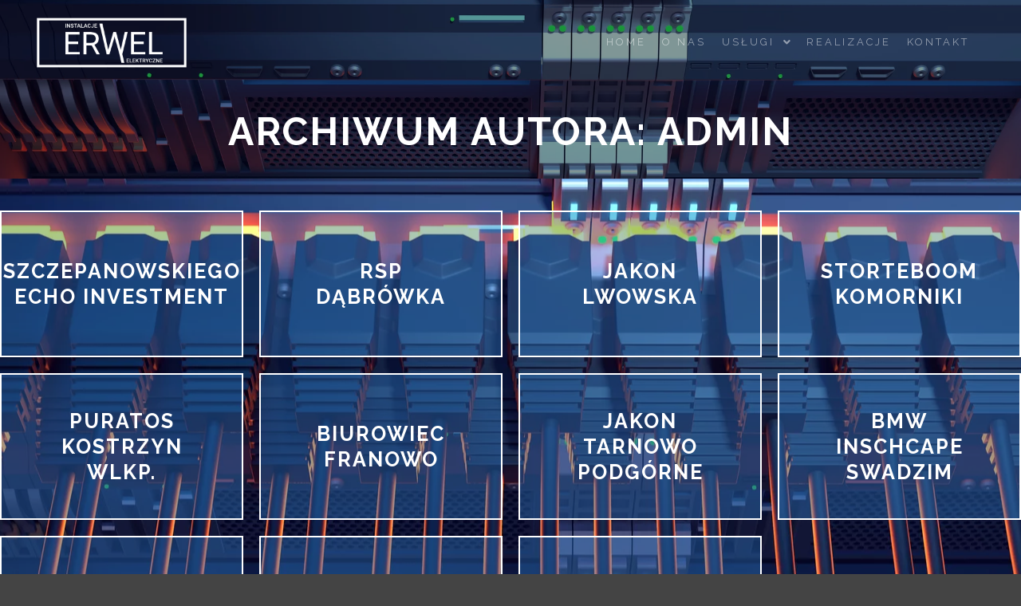

--- FILE ---
content_type: text/html; charset=UTF-8
request_url: https://erwel.pl/author/admin/page/2/?a13-ajax-get
body_size: 411
content:
<div class="bricks-frame posts-bricks posts-bricks-1  posts_vertical_centered posts-columns-4"><div class="posts-grid-container" data-lazy-load="1" data-lazy-load-mode="auto" data-margin="20"><div class="grid-master"></div><div id="post-12179" class="archive-item w1 post-12179 post type-post status-publish format-standard has-post-thumbnail category-uncategorized" data-category-1="1" itemtype="https://schema.org/CreativeWork" itemscope>
<div class="formatter">
    <div class="real-content hentry">

        <h2 class="post-title entry-title" itemprop="headline"><a href="https://erwel.pl/vbh-polska/" itemprop="url">VBH POLSKA BARANOWO</a></h2>
        <div class="entry-summary" itemprop="text">
                </div>

        <div class="clear"></div>

                
    </div>
</div></div></div></div>
	<nav class="navigation pagination" aria-label="Stronicowanie wpisów">
		<h2 class="screen-reader-text">Stronicowanie wpisów</h2>
		<div class="nav-links"><a class="prev page-numbers" href="https://erwel.pl/author/admin/?a13-ajax-get">Poprzedni</a>
<a class="page-numbers" href="https://erwel.pl/author/admin/?a13-ajax-get">1</a>
<span aria-current="page" class="page-numbers current">2</span></div>
	</nav>		<span class="result-count">
	11/11</span>
		